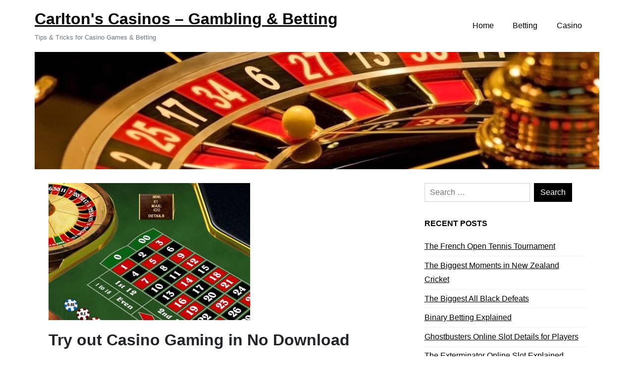

--- FILE ---
content_type: text/html; charset=UTF-8
request_url: https://carltonriverside.com/try-out-casino-gaming-in-no-download-mode/
body_size: 5617
content:
<!DOCTYPE html><html lang="en-US"><head><meta charset="UTF-8"><meta name="viewport" content="width=device-width, initial-scale=1"><link rel="profile" href="https://gmpg.org/xfn/11"><meta name='robots' content='index, follow, max-image-preview:large, max-snippet:-1, max-video-preview:-1' /><link media="all" href="https://carltonriverside.com/wp-content/cache/autoptimize/css/autoptimize_a74f799ad26869ad2f9761689224f33d.css" rel="stylesheet"><title>Finding a no download play casinos on any platform</title><meta name="description" content="Among the many types of casinos in the world, one that has a no download, play casino format is extremely popular." /><link rel="canonical" href="https://carltonriverside.com/try-out-casino-gaming-in-no-download-mode/" /><meta property="og:locale" content="en_US" /><meta property="og:type" content="article" /><meta property="og:title" content="Finding a no download play casinos on any platform" /><meta property="og:description" content="Among the many types of casinos in the world, one that has a no download, play casino format is extremely popular." /><meta property="og:url" content="https://carltonriverside.com/try-out-casino-gaming-in-no-download-mode/" /><meta property="og:site_name" content="Carlton&#039;s Casinos - Gambling &amp; Betting" /><meta property="article:published_time" content="2021-11-22T12:20:43+00:00" /><meta property="article:modified_time" content="2021-11-22T12:21:49+00:00" /><meta property="og:image" content="https://carltonriverside.com/wp-content/uploads/2021/11/try-out-casino-gaming-in-no-download-mode.jpg" /><meta property="og:image:width" content="407" /><meta property="og:image:height" content="277" /><meta property="og:image:type" content="image/jpeg" /><meta name="author" content="Sabina Smitham" /><meta name="twitter:card" content="summary_large_image" /><meta name="twitter:label1" content="Written by" /><meta name="twitter:data1" content="Sabina Smitham" /><meta name="twitter:label2" content="Est. reading time" /><meta name="twitter:data2" content="3 minutes" /> <script type="application/ld+json" class="yoast-schema-graph">{"@context":"https://schema.org","@graph":[{"@type":"Article","@id":"https://carltonriverside.com/try-out-casino-gaming-in-no-download-mode/#article","isPartOf":{"@id":"https://carltonriverside.com/try-out-casino-gaming-in-no-download-mode/"},"author":{"name":"Sabina Smitham","@id":"https://carltonriverside.com/#/schema/person/776a9311ae44ead2a49011fb95fbd131"},"headline":"Try out Casino Gaming in No Download Mode!","datePublished":"2021-11-22T12:20:43+00:00","dateModified":"2021-11-22T12:21:49+00:00","mainEntityOfPage":{"@id":"https://carltonriverside.com/try-out-casino-gaming-in-no-download-mode/"},"wordCount":559,"image":{"@id":"https://carltonriverside.com/try-out-casino-gaming-in-no-download-mode/#primaryimage"},"thumbnailUrl":"https://carltonriverside.com/wp-content/uploads/2021/11/try-out-casino-gaming-in-no-download-mode.jpg","keywords":["gambling online","instant casino games","internet casino sites","online casino"],"articleSection":["Casino"],"inLanguage":"en-US"},{"@type":"WebPage","@id":"https://carltonriverside.com/try-out-casino-gaming-in-no-download-mode/","url":"https://carltonriverside.com/try-out-casino-gaming-in-no-download-mode/","name":"Finding a no download play casinos on any platform","isPartOf":{"@id":"https://carltonriverside.com/#website"},"primaryImageOfPage":{"@id":"https://carltonriverside.com/try-out-casino-gaming-in-no-download-mode/#primaryimage"},"image":{"@id":"https://carltonriverside.com/try-out-casino-gaming-in-no-download-mode/#primaryimage"},"thumbnailUrl":"https://carltonriverside.com/wp-content/uploads/2021/11/try-out-casino-gaming-in-no-download-mode.jpg","datePublished":"2021-11-22T12:20:43+00:00","dateModified":"2021-11-22T12:21:49+00:00","author":{"@id":"https://carltonriverside.com/#/schema/person/776a9311ae44ead2a49011fb95fbd131"},"description":"Among the many types of casinos in the world, one that has a no download, play casino format is extremely popular.","breadcrumb":{"@id":"https://carltonriverside.com/try-out-casino-gaming-in-no-download-mode/#breadcrumb"},"inLanguage":"en-US","potentialAction":[{"@type":"ReadAction","target":["https://carltonriverside.com/try-out-casino-gaming-in-no-download-mode/"]}]},{"@type":"ImageObject","inLanguage":"en-US","@id":"https://carltonriverside.com/try-out-casino-gaming-in-no-download-mode/#primaryimage","url":"https://carltonriverside.com/wp-content/uploads/2021/11/try-out-casino-gaming-in-no-download-mode.jpg","contentUrl":"https://carltonriverside.com/wp-content/uploads/2021/11/try-out-casino-gaming-in-no-download-mode.jpg","width":407,"height":277},{"@type":"BreadcrumbList","@id":"https://carltonriverside.com/try-out-casino-gaming-in-no-download-mode/#breadcrumb","itemListElement":[{"@type":"ListItem","position":1,"name":"Home","item":"https://carltonriverside.com/"},{"@type":"ListItem","position":2,"name":"Try out Casino Gaming in No Download Mode!"}]},{"@type":"WebSite","@id":"https://carltonriverside.com/#website","url":"https://carltonriverside.com/","name":"Carlton&#039;s Casinos - Gambling &amp; Betting","description":"Tips &amp; Tricks for Casino Games &amp; Betting","potentialAction":[{"@type":"SearchAction","target":{"@type":"EntryPoint","urlTemplate":"https://carltonriverside.com/?s={search_term_string}"},"query-input":{"@type":"PropertyValueSpecification","valueRequired":true,"valueName":"search_term_string"}}],"inLanguage":"en-US"},{"@type":"Person","@id":"https://carltonriverside.com/#/schema/person/776a9311ae44ead2a49011fb95fbd131","name":"Sabina Smitham","sameAs":["https://carltonriverside.com"],"url":"https://carltonriverside.com/author/sabinas/"}]}</script> <link rel="alternate" type="application/rss+xml" title="Carlton&#039;s Casinos - Gambling &amp; Betting &raquo; Feed" href="https://carltonriverside.com/feed/" /><link rel="alternate" type="application/rss+xml" title="Carlton&#039;s Casinos - Gambling &amp; Betting &raquo; Comments Feed" href="https://carltonriverside.com/comments/feed/" /><link rel="alternate" title="oEmbed (JSON)" type="application/json+oembed" href="https://carltonriverside.com/wp-json/oembed/1.0/embed?url=https%3A%2F%2Fcarltonriverside.com%2Ftry-out-casino-gaming-in-no-download-mode%2F" /><link rel="alternate" title="oEmbed (XML)" type="text/xml+oembed" href="https://carltonriverside.com/wp-json/oembed/1.0/embed?url=https%3A%2F%2Fcarltonriverside.com%2Ftry-out-casino-gaming-in-no-download-mode%2F&#038;format=xml" /><link rel="https://api.w.org/" href="https://carltonriverside.com/wp-json/" /><link rel="alternate" title="JSON" type="application/json" href="https://carltonriverside.com/wp-json/wp/v2/posts/198" /><link rel="EditURI" type="application/rsd+xml" title="RSD" href="https://carltonriverside.com/xmlrpc.php?rsd" /><meta name="generator" content="WordPress 6.9" /><link rel='shortlink' href='https://carltonriverside.com/?p=198' /><link rel="icon" href="https://carltonriverside.com/wp-content/uploads/2023/08/cropped-Carltons-Casinos-Gambling-Betting-Tips-Tricks-for-Casino-Games-Betting-32x32.png" sizes="32x32" /><link rel="icon" href="https://carltonriverside.com/wp-content/uploads/2023/08/cropped-Carltons-Casinos-Gambling-Betting-Tips-Tricks-for-Casino-Games-Betting-192x192.png" sizes="192x192" /><link rel="apple-touch-icon" href="https://carltonriverside.com/wp-content/uploads/2023/08/cropped-Carltons-Casinos-Gambling-Betting-Tips-Tricks-for-Casino-Games-Betting-180x180.png" /><meta name="msapplication-TileImage" content="https://carltonriverside.com/wp-content/uploads/2023/08/cropped-Carltons-Casinos-Gambling-Betting-Tips-Tricks-for-Casino-Games-Betting-270x270.png" /></head><body class="wp-singular post-template-default single single-post postid-198 single-format-standard wp-theme-brisko brisko-font brisko-font-style"><div id="page" class="site"> <a class="skip-link screen-reader-text" href="#primary"> Skip to content </a><header id="masthead" class="site-header"><div class="align-items-center brisko-navigation"><div class="container d-flex flex-column flex-md-row align-items-center"><div class="mr-md-auto d-flex flex-column flex-md-row align-items-center"><div class="site-title"> <a class="site-name" href="https://carltonriverside.com/" rel="home"> Carlton&#039;s Casinos &#8211; Gambling &amp; Betting </a> <small class="site-description text-muted align-items-center"> Tips &amp; Tricks for Casino Games &amp; Betting </small></div></div><nav id="site-navigation" class="my-2 my-md-0 mr-md-3 main-navigation "> <button class="menu-toggle" aria-controls="primary-menu" aria-expanded="false">Menu</button><div class="menu-main-menu-container"><ul id="menu-main-menu" class="menu"><li id="menu-item-10" class="menu-item menu-item-type-custom menu-item-object-custom menu-item-home menu-item-10"><a href="https://carltonriverside.com/">Home</a></li><li id="menu-item-8" class="menu-item menu-item-type-taxonomy menu-item-object-category menu-item-8"><a href="https://carltonriverside.com/betting/">Betting</a></li><li id="menu-item-9" class="menu-item menu-item-type-taxonomy menu-item-object-category current-post-ancestor current-menu-parent current-post-parent menu-item-9"><a href="https://carltonriverside.com/casino/">Casino</a></li></ul></div></nav></div></div><div class="container brisko-header-img" style="padding:0px"> <img src="https://carltonriverside.com/wp-content/uploads/2021/01/cropped-Carltons-Casinos.jpg" width="1200" height="249" alt="" class="brisko-header-img" srcset="https://carltonriverside.com/wp-content/uploads/2021/01/cropped-Carltons-Casinos.jpg 1200w, https://carltonriverside.com/wp-content/uploads/2021/01/cropped-Carltons-Casinos-300x62.jpg 300w, https://carltonriverside.com/wp-content/uploads/2021/01/cropped-Carltons-Casinos-1024x212.jpg 1024w, https://carltonriverside.com/wp-content/uploads/2021/01/cropped-Carltons-Casinos-768x159.jpg 768w" sizes="(max-width: 1200px) 100vw, 1200px" decoding="async" fetchpriority="high" /></div></header><main id="primary" class="site-main container bg-white"><div class="row"><div class="col-md-8 primary-content"><div class="post-article"><div class="post-thumbnail container"> <img width="407" height="277" src="https://carltonriverside.com/wp-content/uploads/2021/11/try-out-casino-gaming-in-no-download-mode.jpg" class="attachment-post-thumbnail size-post-thumbnail wp-post-image" alt="" decoding="async" srcset="https://carltonriverside.com/wp-content/uploads/2021/11/try-out-casino-gaming-in-no-download-mode.jpg 407w, https://carltonriverside.com/wp-content/uploads/2021/11/try-out-casino-gaming-in-no-download-mode-300x204.jpg 300w" sizes="(max-width: 407px) 100vw, 407px" /></div><article id="post-198" class="post-198 post type-post status-publish format-standard has-post-thumbnail hentry category-casino tag-gambling-online tag-instant-casino-games tag-internet-casino-sites tag-online-casino"><header class="entry-header"><h2 class="post-title">Try out Casino Gaming in No Download Mode!</h1><div class="entry-meta "> <span class="posted-on">Posted on <a href="https://carltonriverside.com/try-out-casino-gaming-in-no-download-mode/" rel="bookmark"><time class="entry-date published" datetime="2021-11-22T12:20:43+00:00">November 22, 2021</time><time class="updated" datetime="2021-11-22T12:21:49+00:00">November 22, 2021</time></a></span> <span class="byline"> by <span class="author vcard"><a class="url fn n" href="https://carltonriverside.com/author/sabinas/">Sabina Smitham</a></span></span></div></header><div class="entry-content"><p>Anyone with a modern computer or mobile device will quickly tell you how quickly the storage of their device can be filled up. Programs, applications, media, and other things can fill up even the biggest smart phone or hard drive, and this can become a serious hassle. Thankfully, for those who enjoy playing casino games, there never has to be a worry about whether there is enough space to make use of their games.</p><p>No download, play casino games are games that can be utilized to their full extent on the website that is offering them. These include every casino game imaginable, with all of them designed to work seamlessly on the device of choice. Players will not have to waste time downloading anything, and can simply load up the casino of choice on their browser, and begin playing. The only time spent waiting is for the small buffering periods of some games as they load, but with modern Internet speeds, this is not much of a concern.</p><h2>Enjoying No Download Play Casino Games</h2><p>There has never been a time of greater choice in the world of casino games. Every single game that has ever been played at a physical casino can now be found online, with some casinos boasting hundreds of different games. These are often known as flash games, as they use the special browser flash player to work. The flash player allows the bright, colourful animations of casino games to work properly, as well as giving them full functionality. Essentially, no download play casino games come in more variety than has ever been seen before, and more are being made every day.</p><p>All the most popular games can be found online, including poker, <a href="https://en.wikipedia.org/wiki/Blackjack">blackjack</a>, roulette, bingo, and slot machines. As far as slot machines are concerned, there are thousands of them available, and almost all of them have a unique theme or gameplay mechanic. Slots has become the staple of the modern online casino, and no download play casino slots are without a doubt the most common. Many of these slots can also be played completely free, where the casino gives the player an amount of coins to play as much as they wish without spending any money.</p><h2>No Download Play Casino Games on Mobile</h2><p>Smart phones, tablets, laptops, and even smart watches all boast a huge variety of casino games, for instance visit <a href="https://onlinecasinosca.org/apple-watch/">https://onlinecasinosca.org/apple-watch</a>. While many of these games can be downloaded straight on to the device, just as many require absolutely no download and are offered directly online. All the player needs is a compatible browser, which comes standard on most devices, and an Internet connection. This means games can be enjoyed at any time and from any location, providing endless benefits to the player.</p><p>As far as functionality is concerned with no download play casinos, players can be reassured that all reputable games and casino will work on any device. This is because these casinos will automatically fit to the size of the screen of the device, while still maintaining all the functions one would find on a desktop.</p><h2>No Download Play Casino in Conclusion</h2><p>These types of casinos that can started up on any browser provide a means for anyone to enjoy their games, no matter what device they are using.</p></div><footer class="entry-footer "><div class="cat-links entry-meta ">Posted in <a href="https://carltonriverside.com/casino/" rel="category tag">Casino</a></div><br/><span class="tags-links this-display-show">Tags: <a href="https://carltonriverside.com/tag/gambling-online/" rel="tag">gambling online</a> <a href="https://carltonriverside.com/tag/instant-casino-games/" rel="tag">instant casino games</a> <a href="https://carltonriverside.com/tag/internet-casino-sites/" rel="tag">internet casino sites</a> <a href="https://carltonriverside.com/tag/online-casino/" rel="tag">online casino</a> </span></footer></article></div><nav class="navigation post-navigation" aria-label="Posts"><h2 class="screen-reader-text">Post navigation</h2><div class="nav-links"><div class="nav-previous"><a href="https://carltonriverside.com/an-introduction-to-playing-pub-pokies-online/" rel="prev"><span class="nav-subtitle">Previous:</span><h5 class="nav-title">An Introduction to Playing Pub Pokies Online</h5></a></div><div class="nav-next"><a href="https://carltonriverside.com/draw-poker-at-a-glance-for-you/" rel="next"><span class="nav-subtitle">Next:</span><h5 class="nav-title">Draw Poker at a Glance for You</h5></a></div></div></nav></div><div class="col-md-4"><div class="sidebar mb-4  avs-sidebar pad-left-1m"><aside id="secondary" class="widget-area"><section id="search-2" class="widget widget_search"><form role="search" method="get" class="search-form" action="https://carltonriverside.com/"> <label> <span class="screen-reader-text">Search for:</span> <input type="search" class="search-field" placeholder="Search &hellip;" value="" name="s" /> </label> <input type="submit" class="search-submit" value="Search" /></form></section><section id="recent-posts-2" class="widget widget_recent_entries"><h2 class="widget-title">Recent Posts</h2><ul><li> <a href="https://carltonriverside.com/the-french-open-tennis-tournament/">The French Open Tennis Tournament</a></li><li> <a href="https://carltonriverside.com/the-biggest-moments-in-new-zealand-cricket/">The Biggest Moments in New Zealand Cricket</a></li><li> <a href="https://carltonriverside.com/the-biggest-all-black-defeats/">The Biggest All Black Defeats</a></li><li> <a href="https://carltonriverside.com/binary-betting-explained/">Binary Betting Explained</a></li><li> <a href="https://carltonriverside.com/ghostbusters-online-slot-details-for-players/">Ghostbusters Online Slot Details for Players</a></li><li> <a href="https://carltonriverside.com/the-exterminator-online-slot-explained/">The Exterminator Online Slot Explained</a></li><li> <a href="https://carltonriverside.com/casino-bonuses-in-detail-for-iphone-gamblers/">Casino Bonuses in Detail for iPhone Gamblers</a></li><li> <a href="https://carltonriverside.com/how-to-pick-the-best-online-betting-site/">How to Pick the Best Online Betting Site</a></li><li> <a href="https://carltonriverside.com/monte-cristo-a-slot-with-a-difference/">Monte Cristo- A Slot with a Difference</a></li><li> <a href="https://carltonriverside.com/an-introduction-to-trying-online-casinos-in-canada/">An Introduction to Trying Online Casinos in Canada</a></li></ul></section></aside></div></div></div></main></div><footer id="colophon" class="site-footer this-site-footer bg-white this-margin-top"><div align="center" class="site-info container"><div class="brisko-theme-credit"> <span class="brisko-footer-copyright">Copyright © 2022 Carlton&#039;s Casinos.</span> <span class="brisko-footer-poweredby"></span></div></div></footer> <script type="speculationrules">{"prefetch":[{"source":"document","where":{"and":[{"href_matches":"/*"},{"not":{"href_matches":["/wp-*.php","/wp-admin/*","/wp-content/uploads/*","/wp-content/*","/wp-content/plugins/*","/wp-content/themes/brisko/*","/*\\?(.+)"]}},{"not":{"selector_matches":"a[rel~=\"nofollow\"]"}},{"not":{"selector_matches":".no-prefetch, .no-prefetch a"}}]},"eagerness":"conservative"}]}</script> <script defer src="https://carltonriverside.com/wp-content/cache/autoptimize/js/autoptimize_9240cef3bd39619be77f3b4c3284159c.js"></script><script defer src="https://static.cloudflareinsights.com/beacon.min.js/vcd15cbe7772f49c399c6a5babf22c1241717689176015" integrity="sha512-ZpsOmlRQV6y907TI0dKBHq9Md29nnaEIPlkf84rnaERnq6zvWvPUqr2ft8M1aS28oN72PdrCzSjY4U6VaAw1EQ==" data-cf-beacon='{"version":"2024.11.0","token":"8506b7ffa2a64cde924badc621dfa29b","r":1,"server_timing":{"name":{"cfCacheStatus":true,"cfEdge":true,"cfExtPri":true,"cfL4":true,"cfOrigin":true,"cfSpeedBrain":true},"location_startswith":null}}' crossorigin="anonymous"></script>
</body></html>

<!-- Page supported by LiteSpeed Cache 7.7 on 2026-02-03 21:28:27 -->